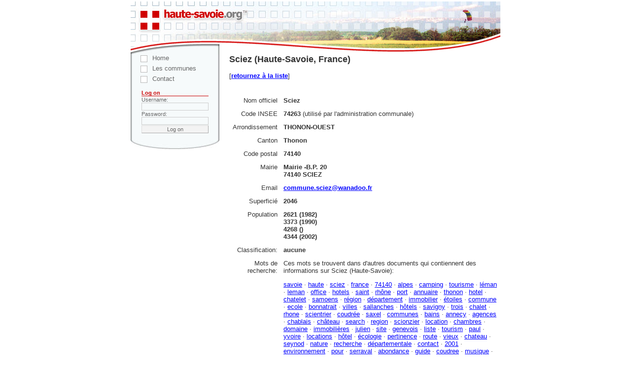

--- FILE ---
content_type: text/html
request_url: http://haute-savoie.org/fr/communes/sciez.htm
body_size: 3918
content:
<html><head>
<title>Sciez, Haute-Savoie, France</title>
<!DOCTYPE HTML PUBLIC "-//W3C//DTD HTML 4.01 Transitional//EN"
   "http://www.w3.org/TR/html4/loose.dtd">
<html><head>

<meta name="date" content="2024-03-05">
<meta http-equiv="content-type" content="text/html; charset=iso-8859-1">
<meta http-equiv="content-language" content="fr">
<meta name="content-language" content="fr">
<title>Sciez, Haute-Savoie, France</title>
<meta name="keywords" content="savoie, haute, sciez, france, 74140, alpes, camping, tourisme, léman, leman, office, hotels, saint, rhône, port, annuaire, thonon, hotel, chatelet, samoens, région, département, immobilier, étoiles, commune, ecole, bonnatrait, villes, sallanches, hôtels, savigny, trois, chalet, rhone, scientrier, coudrée, saxel, communes, bains, annecy, agences, chablais, château, search, region, scionzier, location, chambres, domaine, immobilières, julien, site, genevois, liste, tourism, paul, yvoire, locations, hôtel, écologie, pertinence, route, vieux, chateau, seynod, nature, recherche, départementale, contact, 2001, environnement, pour, serraval, abondance, guide, coudree, musique, situé, chalets, 74340, cybevasion, d'initiative, 74420, annonces, votre, restaurants, aigles, hautesavoie, lÉman, results, with, elémentaire, cypriere, from, code, evian, dans, d'hotes, 2002, annemasse, 74930, cora, vous, gites, catégorie, haut, servoz, sancellemoz, sevrier, cergues, offices, maison, sallenoves">
<meta name="description" content="Communes de la Haute-Savoie, France">
<meta name="robots" content="index,follow">
<meta name="revisit-after" content="14 days">
<meta name="author" content="Andy Hoppe Webdesign, http://www.hoppe.biz/">
<meta name="publisher" content="Andy Hoppe Webdesign, http://www.hoppe.biz/">
<meta name="copyright" content="Andy Hoppe Webdesign, http://www.hoppe.biz/">

<style type="text/css">
<!--
	body{margin-top:3px;margin-left:0px;margin-right:0px;margin-bottom:10px;font-family:Arial,Helvetica,Geneva;font-size:13px}
	h2{font-family:Arial,Helvetica,Geneva;font-size:18px;font-weight:bold}
	table,td,th,p,form,textarea,input{font-family:Arial,Helvetica,Geneva;font-size:13px}
	div{font-family:Arial,Helvetica,Geneva;font-size:12px}
	a.menu{text-decoration:none;color:#666666;}
	a.menu:hover{color:#000000;}
	input,textarea{font-family:Courier New,Courier;font-size:12px}
	.smalltext{font-family:Arial,Helvetica,Geneva;font-size:11px}
	.rubrik{font-size:15px;font-weight:bold}
	input.input{font-family:Courier New,Courier,fixed;font-size:11px;font-weight:bold;border:1px solid #cccccc;background-color:#f6fafb;width:136px}
	input.submit{font-family:Tahoma,Verdana,Arial,sans-serif;font-size:11px;font-weight:normal;border:1px solid #aaaaaa;border-top:1px solid #dddddd;border-left:1px solid #dddddd;background-color:#f3f3f3;width:136px;color:#666666}
-->
</style>

<script language="JavaScript" type="text/javascript">

	bullet_active = new Image();
	bullet_active.src = "/images/haute-savoie-bullet-active.gif";
	open_active = new Image();
	open_active.src = "/images/haute-savoie-open-active.gif";
	closed_active = new Image();
	closed_active.src = "/images/haute-savoie-closed-active.gif";

	bullet_inactive = new Image();
	bullet_inactive.src = "/images/haute-savoie-bullet.gif";
	open_inactive = new Image();
	open_inactive.src = "/images/haute-savoie-open.gif";
	closed_inactive = new Image();
	closed_inactive.src = "/images/haute-savoie-closed.gif";

</script>

</head>
<body bgcolor="#ffffff" text="#333333" link="#0000ff" alink="#0000ff" vlink="#0000ff">

<center>
<script type="text/javascript"><!--
google_ad_client = "pub-8885038107984820";
google_ad_width = 728;
google_ad_height = 90;
google_ad_format = "728x90_as";
google_ad_type = "text";
google_ad_channel ="5810347641";
google_color_border = "FFFFFF";
google_color_bg = "FFFFFF";
google_color_link = "CC0000";
google_color_url = "0000FF";
google_color_text = "333333";
//--></script>
<!-- script type="text/javascript"
  src="http://pagead2.googlesyndication.com/pagead/show_ads.js">
</script -->
</center>

<table align="center" width="750" cellpadding="0" cellspacing="0" border="0">
	<tr>
		<td colspan="3" style="background-image:url('/images/haute-savoie-background.jpg');"><img src="/images/haute-savoie.gif" width="750" height="107" alt="Haute-Savoie, France"></td>
	</tr>
	<tr>
		<td valign="top" width="180">
			<table cellpadding="0" cellspacing="0" border="0" width="180">
				<tr>
					<td style="background-image:url('/images/menu-back.jpg');">
						<a href="/fr/index.php" class="menu" onFocus="if(this.blur)this.blur()" onMouseover="if(document.images[1])document.images[1].src=bullet_active.src;" onMouseout="if(document.images[1])document.images[1].src=bullet_inactive.src;"><img src="/images/haute-savoie-bullet.gif" align="top" width="44" height="16" border="0" alt="Home">Home</a><br>
						<img src="/images/tr.gif" width="157" height="5" alt="Les communes"><br><a href="/fr/communes.php" class="menu" onFocus="if(this.blur)this.blur()" onMouseover="if(document.images[3])document.images[3].src=bullet_active.src;" onMouseout="if(document.images[3])document.images[3].src=bullet_inactive.src;"><img src="/images/haute-savoie-bullet.gif" align="top" width="44" height="16" border="0" alt="Les communes">Les communes</a><br>
						<img src="/images/tr.gif" width="157" height="5" alt="Contact"><br><a href="/fr/contact.php" class="menu" onFocus="if(this.blur)this.blur()" onMouseover="if(document.images[5])document.images[5].src=bullet_active.src;" onMouseout="if(document.images[5])document.images[5].src=bullet_inactive.src;"><img src="/images/haute-savoie-bullet.gif" align="top" width="44" height="16" border="0" alt="Contact">Contact</a><br>
						<form action="" method="post">
						<p><table align="center" border="0" cellpadding="0" cellspacing="1" width="138" swtyle="border:1px solid #cccccc">
							<tr>
								<td valign="top" class="smalltext" style="border-bottom:1px solid #cc0000;color:#cc0000"><b>Log on<b></td>
							</tr>
							<tr>
								<td valign="top" class="smalltext" style="color:#666666">Username:<br><input class="input" name="username" type="text" size="15" maxlength="15" value=""></td>
							</tr>
							<tr>
								<td valign="top" class="smalltext" style="color:#666666">Password:<br><input class="input" name="password" type="password" size="15" maxlength="15"></td>
							</tr>
							<tr>
								<td valign="top"><input class="submit" type="submit" name="logon_submit" value="Log on"></td>
							</tr>
							<!-- tr>
								<td valign="top"><input class="submit" type="button" name="register" value="Register (free!)" onClick="document.location.href='register.htm';"></td>
							</tr -->
						</table>
						</form>
					</td>
				</tr>
				<tr>
					<td><img src="/images/menu-bottom.jpg"></td>
				</tr>
			</table>
		</td>
		<td valign="top" width="20"><img src="/images/tr.gif" width="20" height="20"></td>
		<td valign="top" width="550">


<!-- www.haute-savoie.org :: end header -->


<!-- anfang -->

<h2>Sciez (Haute-Savoie, France)</h2>
<p>[<a href="/fr/communes.php/sciez.htm"><b>retournez à la liste</a></b>]
<br>&#160;
<p><table border="0" cellpadding="5" cellspacing="2"><tr><td valign="top" align="right">Nom officiel</td><td valign="top"><b>Sciez</b></td></tr>
<tr><td valign="top" align="right">Code INSEE</td><td valign="top"><b>74263</b> (utilisé par l'administration communale)</td></tr>
<tr><td valign="top" align="right">Arrondissement</td><td valign="top"><b>THONON-OUEST</b></td></tr>
<tr><td valign="top" align="right">Canton</td><td valign="top"><b>Thonon</b></td></tr>
<tr><td valign="top" align="right">Code postal</td><td valign="top"><b>74140</b></td></tr>
<tr><td valign="top" align="right">Mairie</td><td valign="top"><b>Mairie -B.P. 20<br>
74140 SCIEZ<br>
</b></td></tr>
<tr><td valign="top" align="right">Email</td><td valign="top"><b><a href="mailto:commune.sciez@wanadoo.fr">commune.sciez@wanadoo.fr</a></b></td></tr>
<tr><td valign="top" align="right">Superficié</td><td valign="top"><b>2046</b></td></tr>
<tr><td valign="top" align="right">Population</td><td valign="top"><b>2621 (1982)<br>
3373 (1990)<br>
4268 ()<br>
4344 (2002)<br>
</b></td></tr>
<tr><td valign="top" align="right">Classification:</td><td valign="top"><b>aucune</b></td></tr>
<tr><td valign="top" align="right">Mots de recherche:</td><td valign="top"><p>Ces mots se trouvent dans d'autres documents qui contiennent des informations sur Sciez (Haute-Savoie):
<p><a href="http://www.google.com/search?q=savoie" target="_blank">savoie</a> &middot; <a href="http://www.google.com/search?q=haute" target="_blank">haute</a> &middot; <a href="http://www.google.com/search?q=sciez" target="_blank">sciez</a> &middot; <a href="http://www.google.com/search?q=france" target="_blank">france</a> &middot; <a href="http://www.google.com/search?q=74140" target="_blank">74140</a> &middot; <a href="http://www.google.com/search?q=alpes" target="_blank">alpes</a> &middot; <a href="http://www.google.com/search?q=camping" target="_blank">camping</a> &middot; <a href="http://www.google.com/search?q=tourisme" target="_blank">tourisme</a> &middot; <a href="http://www.google.com/search?q=l%E9man" target="_blank">léman</a> &middot; <a href="http://www.google.com/search?q=leman" target="_blank">leman</a> &middot; <a href="http://www.google.com/search?q=office" target="_blank">office</a> &middot; <a href="http://www.google.com/search?q=hotels" target="_blank">hotels</a> &middot; <a href="http://www.google.com/search?q=saint" target="_blank">saint</a> &middot; <a href="http://www.google.com/search?q=rh%F4ne" target="_blank">rhône</a> &middot; <a href="http://www.google.com/search?q=port" target="_blank">port</a> &middot; <a href="http://www.google.com/search?q=annuaire" target="_blank">annuaire</a> &middot; <a href="http://www.google.com/search?q=thonon" target="_blank">thonon</a> &middot; <a href="http://www.google.com/search?q=hotel" target="_blank">hotel</a> &middot; <a href="http://www.google.com/search?q=chatelet" target="_blank">chatelet</a> &middot; <a href="http://www.google.com/search?q=samoens" target="_blank">samoens</a> &middot; <a href="http://www.google.com/search?q=r%E9gion" target="_blank">région</a> &middot; <a href="http://www.google.com/search?q=d%E9partement" target="_blank">département</a> &middot; <a href="http://www.google.com/search?q=immobilier" target="_blank">immobilier</a> &middot; <a href="http://www.google.com/search?q=%E9toiles" target="_blank">étoiles</a> &middot; <a href="http://www.google.com/search?q=commune" target="_blank">commune</a> &middot; <a href="http://www.google.com/search?q=ecole" target="_blank">ecole</a> &middot; <a href="http://www.google.com/search?q=bonnatrait" target="_blank">bonnatrait</a> &middot; <a href="http://www.google.com/search?q=villes" target="_blank">villes</a> &middot; <a href="http://www.google.com/search?q=sallanches" target="_blank">sallanches</a> &middot; <a href="http://www.google.com/search?q=h%F4tels" target="_blank">hôtels</a> &middot; <a href="http://www.google.com/search?q=savigny" target="_blank">savigny</a> &middot; <a href="http://www.google.com/search?q=trois" target="_blank">trois</a> &middot; <a href="http://www.google.com/search?q=chalet" target="_blank">chalet</a> &middot; <a href="http://www.google.com/search?q=rhone" target="_blank">rhone</a> &middot; <a href="http://www.google.com/search?q=scientrier" target="_blank">scientrier</a> &middot; <a href="http://www.google.com/search?q=coudr%E9e" target="_blank">coudrée</a> &middot; <a href="http://www.google.com/search?q=saxel" target="_blank">saxel</a> &middot; <a href="http://www.google.com/search?q=communes" target="_blank">communes</a> &middot; <a href="http://www.google.com/search?q=bains" target="_blank">bains</a> &middot; <a href="http://www.google.com/search?q=annecy" target="_blank">annecy</a> &middot; <a href="http://www.google.com/search?q=agences" target="_blank">agences</a> &middot; <a href="http://www.google.com/search?q=chablais" target="_blank">chablais</a> &middot; <a href="http://www.google.com/search?q=ch%E2teau" target="_blank">château</a> &middot; <a href="http://www.google.com/search?q=search" target="_blank">search</a> &middot; <a href="http://www.google.com/search?q=region" target="_blank">region</a> &middot; <a href="http://www.google.com/search?q=scionzier" target="_blank">scionzier</a> &middot; <a href="http://www.google.com/search?q=location" target="_blank">location</a> &middot; <a href="http://www.google.com/search?q=chambres" target="_blank">chambres</a> &middot; <a href="http://www.google.com/search?q=domaine" target="_blank">domaine</a> &middot; <a href="http://www.google.com/search?q=immobili%E8res" target="_blank">immobilières</a> &middot; <a href="http://www.google.com/search?q=julien" target="_blank">julien</a> &middot; <a href="http://www.google.com/search?q=site" target="_blank">site</a> &middot; <a href="http://www.google.com/search?q=genevois" target="_blank">genevois</a> &middot; <a href="http://www.google.com/search?q=liste" target="_blank">liste</a> &middot; <a href="http://www.google.com/search?q=tourism" target="_blank">tourism</a> &middot; <a href="http://www.google.com/search?q=paul" target="_blank">paul</a> &middot; <a href="http://www.google.com/search?q=yvoire" target="_blank">yvoire</a> &middot; <a href="http://www.google.com/search?q=locations" target="_blank">locations</a> &middot; <a href="http://www.google.com/search?q=h%F4tel" target="_blank">hôtel</a> &middot; <a href="http://www.google.com/search?q=%E9cologie" target="_blank">écologie</a> &middot; <a href="http://www.google.com/search?q=pertinence" target="_blank">pertinence</a> &middot; <a href="http://www.google.com/search?q=route" target="_blank">route</a> &middot; <a href="http://www.google.com/search?q=vieux" target="_blank">vieux</a> &middot; <a href="http://www.google.com/search?q=chateau" target="_blank">chateau</a> &middot; <a href="http://www.google.com/search?q=seynod" target="_blank">seynod</a> &middot; <a href="http://www.google.com/search?q=nature" target="_blank">nature</a> &middot; <a href="http://www.google.com/search?q=recherche" target="_blank">recherche</a> &middot; <a href="http://www.google.com/search?q=d%E9partementale" target="_blank">départementale</a> &middot; <a href="http://www.google.com/search?q=contact" target="_blank">contact</a> &middot; <a href="http://www.google.com/search?q=2001" target="_blank">2001</a> &middot; <a href="http://www.google.com/search?q=environnement" target="_blank">environnement</a> &middot; <a href="http://www.google.com/search?q=pour" target="_blank">pour</a> &middot; <a href="http://www.google.com/search?q=serraval" target="_blank">serraval</a> &middot; <a href="http://www.google.com/search?q=abondance" target="_blank">abondance</a> &middot; <a href="http://www.google.com/search?q=guide" target="_blank">guide</a> &middot; <a href="http://www.google.com/search?q=coudree" target="_blank">coudree</a> &middot; <a href="http://www.google.com/search?q=musique" target="_blank">musique</a> &middot; <a href="http://www.google.com/search?q=situ%E9" target="_blank">situé</a> &middot; <a href="http://www.google.com/search?q=chalets" target="_blank">chalets</a> &middot; <a href="http://www.google.com/search?q=74340" target="_blank">74340</a> &middot; <a href="http://www.google.com/search?q=cybevasion" target="_blank">cybevasion</a> &middot; <a href="http://www.google.com/search?q=d%27initiative" target="_blank">d'initiative</a> &middot; <a href="http://www.google.com/search?q=74420" target="_blank">74420</a> &middot; <a href="http://www.google.com/search?q=annonces" target="_blank">annonces</a> &middot; <a href="http://www.google.com/search?q=votre" target="_blank">votre</a> &middot; <a href="http://www.google.com/search?q=restaurants" target="_blank">restaurants</a> &middot; <a href="http://www.google.com/search?q=aigles" target="_blank">aigles</a> &middot; <a href="http://www.google.com/search?q=hautesavoie" target="_blank">hautesavoie</a> &middot; <a href="http://www.google.com/search?q=l%C9man" target="_blank">lÉman</a> &middot; <a href="http://www.google.com/search?q=results" target="_blank">results</a> &middot; <a href="http://www.google.com/search?q=with" target="_blank">with</a> &middot; <a href="http://www.google.com/search?q=el%E9mentaire" target="_blank">elémentaire</a> &middot; <a href="http://www.google.com/search?q=cypriere" target="_blank">cypriere</a> &middot; <a href="http://www.google.com/search?q=from" target="_blank">from</a> &middot; <a href="http://www.google.com/search?q=code" target="_blank">code</a> &middot; <a href="http://www.google.com/search?q=evian" target="_blank">evian</a> &middot; <a href="http://www.google.com/search?q=dans" target="_blank">dans</a> &middot; <a href="http://www.google.com/search?q=d%27hotes" target="_blank">d'hotes</a> &middot; <a href="http://www.google.com/search?q=2002" target="_blank">2002</a> &middot; <a href="http://www.google.com/search?q=annemasse" target="_blank">annemasse</a> &middot; <a href="http://www.google.com/search?q=74930" target="_blank">74930</a> &middot; <a href="http://www.google.com/search?q=cora" target="_blank">cora</a> &middot; <a href="http://www.google.com/search?q=vous" target="_blank">vous</a> &middot; <a href="http://www.google.com/search?q=gites" target="_blank">gites</a> &middot; <a href="http://www.google.com/search?q=cat%E9gorie" target="_blank">catégorie</a> &middot; <a href="http://www.google.com/search?q=haut" target="_blank">haut</a> &middot; <a href="http://www.google.com/search?q=servoz" target="_blank">servoz</a> &middot; <a href="http://www.google.com/search?q=sancellemoz" target="_blank">sancellemoz</a> &middot; <a href="http://www.google.com/search?q=sevrier" target="_blank">sevrier</a> &middot; <a href="http://www.google.com/search?q=cergues" target="_blank">cergues</a> &middot; <a href="http://www.google.com/search?q=offices" target="_blank">offices</a> &middot; <a href="http://www.google.com/search?q=maison" target="_blank">maison</a> &middot; <a href="http://www.google.com/search?q=sallenoves" target="_blank">sallenoves</a> &middot; ...
<p>(Cliquez sur un mot pour démarrer une recherche pour trouver d'autres documents qui contiennent ce mot.)</td></tr>
</table>
<!-- ende -->

<!-- www.haute-savoie.org :: begin footer -->

		</td>
	</tr>
</table>

</body></html>